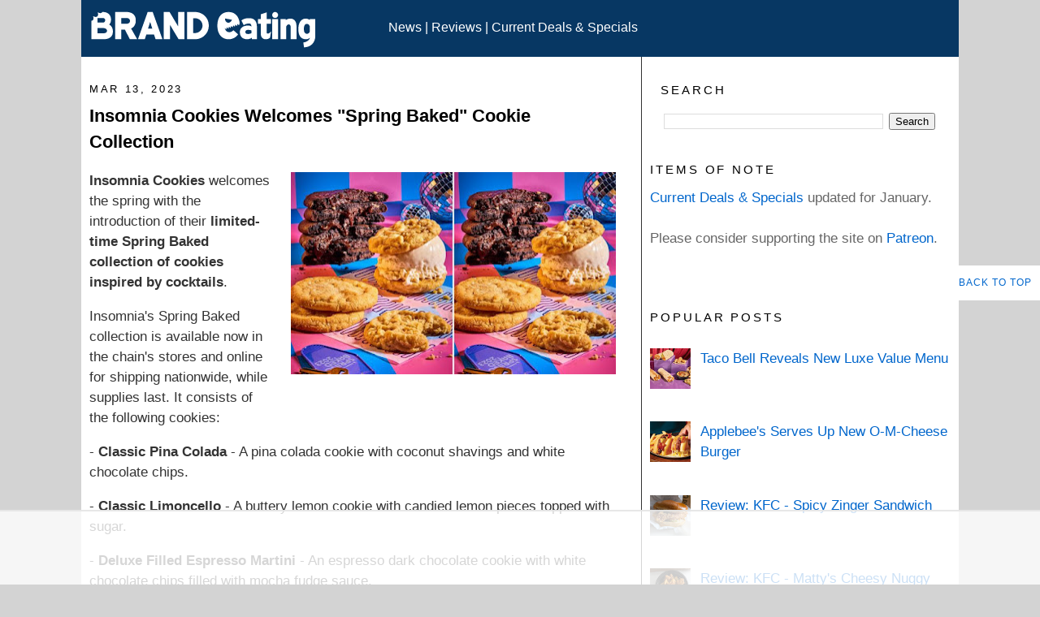

--- FILE ---
content_type: text/html
request_url: https://api.intentiq.com/profiles_engine/ProfilesEngineServlet?at=39&mi=10&dpi=936734067&pt=17&dpn=1&iiqidtype=2&iiqpcid=9e4a50fe-a7fd-4884-b317-8948937e65e0&iiqpciddate=1768943913057&pcid=d0152957-2484-46c5-9789-7a7fd7d0ed87&idtype=3&gdpr=0&japs=false&jaesc=0&jafc=0&jaensc=0&jsver=0.33&testGroup=A&source=pbjs&ABTestingConfigurationSource=group&abtg=A&vrref=https%3A%2F%2Fwww.brandeating.com
body_size: 54
content:
{"abPercentage":97,"adt":1,"ct":2,"isOptedOut":false,"data":{"eids":[]},"dbsaved":"false","ls":true,"cttl":86400000,"abTestUuid":"g_767669a0-150a-45f6-8bc5-93013148734d","tc":9,"sid":-166025524}

--- FILE ---
content_type: text/html; charset=utf-8
request_url: https://www.google.com/recaptcha/api2/aframe
body_size: 268
content:
<!DOCTYPE HTML><html><head><meta http-equiv="content-type" content="text/html; charset=UTF-8"></head><body><script nonce="_WXYdM3487Om9DoU9RPtvw">/** Anti-fraud and anti-abuse applications only. See google.com/recaptcha */ try{var clients={'sodar':'https://pagead2.googlesyndication.com/pagead/sodar?'};window.addEventListener("message",function(a){try{if(a.source===window.parent){var b=JSON.parse(a.data);var c=clients[b['id']];if(c){var d=document.createElement('img');d.src=c+b['params']+'&rc='+(localStorage.getItem("rc::a")?sessionStorage.getItem("rc::b"):"");window.document.body.appendChild(d);sessionStorage.setItem("rc::e",parseInt(sessionStorage.getItem("rc::e")||0)+1);localStorage.setItem("rc::h",'1768943919986');}}}catch(b){}});window.parent.postMessage("_grecaptcha_ready", "*");}catch(b){}</script></body></html>

--- FILE ---
content_type: text/plain; charset=UTF-8
request_url: https://at.teads.tv/fpc?analytics_tag_id=PUB_17002&tfpvi=&gdpr_consent=&gdpr_status=22&gdpr_reason=220&ccpa_consent=&sv=prebid-v1
body_size: 56
content:
NzM3OWUyNTItMzg5Yy00NzhlLWI5ZWEtYmE3OWNmOWRmMTc1IzQtMw==

--- FILE ---
content_type: text/plain
request_url: https://rtb.openx.net/openrtbb/prebidjs
body_size: -226
content:
{"id":"7846677d-53af-49c5-a852-a6450bf42915","nbr":0}

--- FILE ---
content_type: text/plain
request_url: https://rtb.openx.net/openrtbb/prebidjs
body_size: -226
content:
{"id":"8c681395-a646-48a1-b9c5-5229aa00a11e","nbr":0}

--- FILE ---
content_type: text/plain
request_url: https://rtb.openx.net/openrtbb/prebidjs
body_size: -226
content:
{"id":"a3f664b4-156f-495e-9f93-973d5bd3f4d4","nbr":0}

--- FILE ---
content_type: text/plain
request_url: https://rtb.openx.net/openrtbb/prebidjs
body_size: -85
content:
{"id":"78858828-7b87-454b-bf10-078db41f6b38","nbr":0}

--- FILE ---
content_type: text/plain; charset=utf-8
request_url: https://ads.adthrive.com/http-api/cv2
body_size: 13265
content:
{"om":["00xbjwwl","013bd3a7-a0da-416d-9470-4446285632b3","0208e57a-aa40-4a7b-8ded-031ba5463b5c","04f5pusp","0742112s64ceu","08298189wfv","08qi6o59","0929nj63","0av741zl","0b0m8l4f","0bmqnquh","0c45lfdk","0cpicd1q","0fa6edef-9a2d-4093-a491-64997eba41e5","0fc72972-db61-4652-be16-b80a943bb56f","0iyi1awv","0n7jwr7m","0o3ed5fh","0p298ycs8g7","0pycs8g7","0q298o0m0qz","0sm4lr19","0vuxlbys","1","1011_302_56233468","1011_302_56233470","1011_302_56233474","1011_302_56233478","1011_302_56233481","1011_302_56233486","1011_302_56233491","1011_302_56233493","1011_302_56233497","1011_302_56233570","1011_302_56233573","1011_302_56233616","1011_302_56233638","1011_302_56233674","1011_302_56233686","1011_302_56273321","1011_302_56273331","1011_302_56528050","1011_302_56528067","1011_302_56590693","1011_302_56590846","1011_302_56590853","1011_302_56590869","1011_302_56651738","1011_302_56651827","1011_302_56651859","1011_302_56862231","1011_302_56862320","1011_302_56862488","1011_302_56924326","1011_302_56924329","1011_302_56924331","1011_302_56982212","1011_302_56982241","1011_302_56982295","1011_302_56982296","1011_302_56982298","1011_302_56982314","1011_302_56982416","1011_302_57035137","1011_302_57035139","1011_302_57035222","1011_302_57035232","1011_302_57035356","1011_302_57051015","1011_302_57051243","1011_302_57051249","1011_302_57051286","1011_302_57055970","1011_302_57055985","1028_8728253","10310289136970_462615155","10310289136970_462615644","10310289136970_462615833","10310289136970_560140901","10310289136970_593674671","10310289136970_674713956","10310289136970_686691894","10339421-5836009-0","10339426-5836008-0","1033_4827436","1043_201672022","110_576777115309199355","11142692","11421701","11421707","11509227","11631758","11633433","11648495","11697880","1185:1610326628","1185:1610326728","11896988","11928168","11930589","11a9601b-3922-4724-8d8a-a9b595e5daba","12010080","12010084","12010088","12168663","12169133","12219631","12219634","124682_642","124684_185","124843_8","124848_7","124853_7","12491687","12552079","1374w81n","13mvd7kb","14xoyqyz","1501804","1606221","1610326628","1610326728","1611092","16_553781814","16x7UEIxQu8","17_23391194","17_23391296","17_23487704","17_24104633","17_24104639","17_24104693","17_24104696","17_24104714","17_24104720","17_24104729","17_24632110","17_24632116","17_24632117","17_24632119","17_24632123","17_24683312","17_24683314","17_24683317","17_24683322","17_24694809","17_24696311","17_24696320","17_24696322","17_24696332","17_24696334","17_24696337","17_24766939","17_24766946","17_24766951","17_24766957","17_24766959","17_24766970","17_24767197","17_24767199","17_24767204","17_24767217","17_24767222","17_24767226","17_24767229","17_24767232","17_24767234","17_24767239","17_24767241","17_24767248","17_24767249","17_24767534","17_24767538","17_24767553","1891/84813","1891/84814","1a0593d2-7758-42d5-b920-d6359404092d","1b298mp02l7","1d298ytt0do","1nswb35c","1qlxu0yx","1qycnxb6","1tcpldt7","1ul0ktpk","1zjn1epv","1zx7wzcw","200f3b40-6e2c-44a8-846f-c3398d9aadff","201672019","201735632","202430_200_EAAYACog7t9UKc5iyzOXBU.xMcbVRrAuHeIU5IyS9qdlP9IeJGUyBMfW1N0_","206_262594","206_522709","2132:45327625","2132:45327638","2132:45562715","2132:45563096","2132:45695609","2132:45871980","2132:45941257","2132:45970140","2132:45999649","2132:45999652","2132:46039090","2132:46039901","2149:12147059","2149:12151096","2149:12156461","2179:587183202622605216","2179:588463996220411211","2179:588969843258627169","2179:589289985696794383","2179:591283456202345442","2249:553781913","2249:559617066","2249:567996566","2249:614128746","2249:650628575","2249:650650503","2249:664731943","2249:696523934","2249:764384003026","22b8a50f-9968-4105-8e3d-cd7a92dd428c","2307:00xbjwwl","2307:02fvliub","2307:04lkvrhz","2307:0hly8ynw","2307:0sm4lr19","2307:1nswb35c","2307:222tsaq1","2307:28u7c6ez","2307:2gev4xcy","2307:4b80jog8","2307:4fk9nxse","2307:4qxmmgd2","2307:4sgewasf","2307:4yevyu88","2307:5a5vgxhj","2307:61xc53ii","2307:6n1cwui3","2307:6uuea5j2","2307:74scwdnj","2307:794di3me","2307:7cmeqmw8","2307:8linfb0q","2307:8orkh93v","2307:8zkh523l","2307:9nex8xyd","2307:9r15vock","2307:9t6gmxuz","2307:a566o9hb","2307:a7w365s6","2307:a7wye4jw","2307:axw5pt53","2307:bhcgvwxj","2307:bpecuyjx","2307:bu0fzuks","2307:c1hsjx06","2307:c3jn1bgj","2307:c88kaley","2307:dc9iz3n6","2307:dif1fgsg","2307:djstahv8","2307:fovbyhjn","2307:fphs0z2t","2307:g49ju19u","2307:g80wmwcu","2307:gdh74n5j","2307:ge4000vb","2307:h0cw921b","2307:hd9823n8","2307:i1gs57kc","2307:ikek48r0","2307:jd035jgw","2307:jfh85vr4","2307:jq895ajv","2307:jzqxffb2","2307:kecbwzbd","2307:khogx1r1","2307:l6b7c4hm","2307:lp37a2wq","2307:lu0m1szw","2307:m3128oiv","2307:ouycdkmq","2307:p3cf8j8j","2307:pga7q9mr","2307:plth4l1a","2307:pnprkxyb","2307:quk7w53j","2307:s2ahu2ae","2307:t2546w8l","2307:t83vr4jn","2307:thto5dki","2307:tlbbqljf","2307:tty470r7","2307:u30fsj32","2307:u7pifvgm","2307:vkqnyng8","2307:w6xlb04q","2307:wt0wmo2s","2307:wzzwxxwa","2307:x3nl5llg","2307:xc88kxs9","2307:xgjdt26g","2307:ybgpfta6","2307:yy10h45c","2307:zfexqyi5","2307:znl4u1zy","23786257","23786439","2409_15064_70_85808977","2409_15064_70_85808987","2409_15064_70_85809046","2409_15064_70_86082701","2409_15064_70_86128401","2409_25495_176_CR52092918","2409_25495_176_CR52092919","2409_25495_176_CR52092920","2409_25495_176_CR52092921","2409_25495_176_CR52092922","2409_25495_176_CR52092923","2409_25495_176_CR52092954","2409_25495_176_CR52092956","2409_25495_176_CR52092957","2409_25495_176_CR52092958","2409_25495_176_CR52092959","2409_25495_176_CR52150651","2409_25495_176_CR52153848","2409_25495_176_CR52153849","2409_25495_176_CR52175340","2409_25495_176_CR52178314","2409_25495_176_CR52178315","2409_25495_176_CR52178316","2409_25495_176_CR52186411","2409_25495_176_CR52188001","2409_91366_409_216406","2409_91366_409_216506","246453835","249c4zlh","25048612","25048614","25048620","25048671","25_0l51bbpm","25_13mvd7kb","25_49i1fha2","25_4tgls8cg","25_4zai8e8t","25_53v6aquw","25_87z6cimm","25_8b5u826e","25_bukxj5lt","25_cfnass1q","25_dwjp56fe","25_e0z9bgr8","25_fjzzyur4","25_gypb2tdl","25_hgrz3ggo","25_hkxtc1wk","25_hueqprai","25_m2n177jy","25_op9gtamy","25_oz31jrd0","25_pvjtapo1","25_pz8lwofu","25_sgaw7i5o","25_sgok9phv","25_sqmqxvaf","25_ti0s3bz3","25_tqejxuf9","25_utberk8n","25_x716iscu","25_xejccf8o","25_xz6af56d","25_yi6qlg3p","25_ynwg50ce","25_yoxk5hs5","25_zwzjgvpw","25zkgjsh","262594","2636_1101777_7764-1036207","2636_1101777_7764-1036208","2636_1101777_7764-1036209","2636_1101777_7764-1036210","2662_200562_8166422","2662_200562_8166427","2662_200562_8168520","2662_200562_8168537","2662_200562_8168586","2662_200562_8172720","2662_200562_8172741","2662_200562_8182931","2674e38c-e513-4dbd-93fd-dac41801fdc6","2676:85402316","2676:85521054","2676:85661854","2676:85690706","2676:85807301","2676:85807307","2676:85807308","2676:85807318","2676:85807320","2676:85807351","2676:86082998","2676:86540760","2676:86698138","2676:86698143","2676:86698258","2676:86698326","2711_15051_12151096","2711_15051_12169133","2711_64_12147059","2711_64_12156461","2711_64_12169133","2715_9888_262594","2715_9888_551337","2729809prc8","2760:176_CR52175340","28347469","28925636","28929686","28933536","28u7c6ez","29102835","29402249","29414696","29414711","29414845","2974:8166422","2974:8168473","2974:8168475","2974:8168476","2974:8168519","2974:8168520","2974:8168539","2974:8168540","2974:8172731","2974:8172732","2974:8172738","2974:8172741","2974:8179289","29_695879875","29_695879908","2_206_554443","2_206_554459","2_206_554462","2_206_554465","2_206_554470","2_206_554478","2b785af2-58a6-4ea3-81d6-596e8074b409","2be463bd-6ea1-493b-b5d1-5125434e1614","2d6e47f8-2fe7-4341-8ca6-ab337aa9831c","2dsm1z7t","2eybxjpm","2gev4xcy","2h298dl0sv1","2hdl0sv1","2kf27b35","2levso2o","2rumv0oi","2v2984qwpp9","2v4qwpp9","2yor97dj","3003185","306_23266973","306_23391296","306_23391314","306_24104666","306_24766963","306_24766974","306_24766985","306_24767234","306_24767248","306_24767603","308_125203_16","308_125204_12","31810016","31qdo7ks","33144395","33145655","33419360","33419362","33603859","33604789","33604871","33608653","33627470","33627671","33c488a3-60ce-4a86-9a2d-b44f1c4e3a42","3407285","34182009","3490:CR52092918","3490:CR52092920","3490:CR52092921","3490:CR52092923","3490:CR52150651","3490:CR52178325","3490:CR52212685","3490:CR52212687","3490:CR52212688","3490:CR52223725","3490:CR52223938","34945989","3658_120679_T25996036","3658_134479_c3jn1bgj","3658_136236_fphs0z2t","3658_138741_T26317748","3658_151356_1nswb35c","3658_151356_c88kaley","3658_15193_x3nl5llg","3658_15233_of0pnoue","3658_155735_plth4l1a","3658_18743_8zkh523l","3658_203382_vtri9xns","3658_20625_794di3me","3658_582283_lu0m1szw","3658_590920_ksral26h","3658_605572_c25uv8cd","3658_608718_fovbyhjn","3658_67113_bnef280p","3658_67113_lxf6ue2i","3658_78719_p3cf8j8j","3658_87799_c7mn7oi0","3658_87799_jq895ajv","3658_90931_T23254327","3702_139777_24765456","3702_139777_24765466","3702_139777_24765477","3702_139777_24765481","3702_139777_24765483","3702_139777_24765494","3702_139777_24765527","3702_139777_24765537","3702_139777_24765540","3702_139777_24765544","3702_139777_24765548","381513943572","39303318","39350186","39364467","3LMBEkP-wis","3da93d2d-687c-46d9-a21f-725550ddd8a3","3i298rzr1uu","3irzr1uu","3ql09rl9","3tkh4kx1","3ws6ppdq","3x7t8epg","4083IP31KS13blueboheme_53858","4083IP31KS13blueboheme_5bb4d","40854655","409_189400","409_192565","409_216326","409_216366","409_216382","409_216391","409_216396","409_216404","409_216406","409_216416","409_216497","409_216506","409_220169","409_223589","409_223597","409_223599","409_225977","409_225978","409_225980","409_225982","409_225987","409_225988","409_225990","409_225992","409_226321","409_226322","409_226326","409_226331","409_226332","409_226342","409_226344","409_226351","409_226352","409_226362","409_226366","409_226372","409_227223","409_227224","409_227235","409_227240","409_228054","409_228064","409_228065","409_228070","409_228077","409_228349","409_228351","409_228354","409_228356","409_228362","409_228363","409_228367","409_228370","409_228373","409_228378","409_228380","409_228385","409_230728","415631156","42071794","42191661","42567409","42604842","42otcpb9","43919974","43919976","43919984","43919985","43919986","43ij8vfd","43jaxpr7","44023623","44629254","45327624","458901553568","46243_46_11063302","47192068","475768f6-c212-4a76-942b-89e328c10a88","47869802","481703827","485027845327","48574716","48574845","48579735","48586808","48594493","48616196","48623331","48739106","487951","48877306","48968087","48f0d8df-a49a-4217-bd7b-a18e00e5290c","49039749","49068569","49123013","4941614","4941618","4947806","4972638","4972640","49869013","49869015","4a298qwokyz","4aqwokyz","4b80jog8","4baa31d0-353d-4c2e-9fef-a9204f58e19d","4ed9f0a9-531d-4e11-b22f-6ca79be39054","4f3yefta","4fk9nxse","4qks9viz","4qxmmgd2","4sgewasf","4tgls8cg","4yevyu88","4zai8e8t","501416","501425","502806027","502806035","502806102","50525751","51372434","514819301","521_425_203499","521_425_203500","521_425_203501","521_425_203502","521_425_203504","521_425_203505","521_425_203506","521_425_203507","521_425_203508","521_425_203509","521_425_203514","521_425_203515","521_425_203516","521_425_203517","521_425_203518","521_425_203519","521_425_203523","521_425_203524","521_425_203525","521_425_203526","521_425_203529","521_425_203530","521_425_203534","521_425_203535","521_425_203536","521_425_203541","521_425_203542","521_425_203543","521_425_203544","521_425_203546","521_425_203607","521_425_203608","521_425_203609","521_425_203610","521_425_203611","521_425_203612","521_425_203613","521_425_203614","521_425_203615","521_425_203617","521_425_203618","521_425_203620","521_425_203621","521_425_203623","521_425_203624","521_425_203629","521_425_203631","521_425_203632","521_425_203633","521_425_203634","521_425_203635","521_425_203636","521_425_203639","521_425_203645","521_425_203647","521_425_203651","521_425_203653","521_425_203656","521_425_203657","521_425_203659","521_425_203663","521_425_203665","521_425_203668","521_425_203669","521_425_203671","521_425_203674","521_425_203675","521_425_203677","521_425_203678","521_425_203680","521_425_203681","521_425_203683","521_425_203686","521_425_203687","521_425_203688","521_425_203689","521_425_203690","521_425_203691","521_425_203692","521_425_203693","521_425_203694","521_425_203695","521_425_203696","521_425_203698","521_425_203699","521_425_203700","521_425_203701","521_425_203702","521_425_203703","521_425_203704","521_425_203705","521_425_203706","521_425_203708","521_425_203709","521_425_203710","521_425_203711","521_425_203712","521_425_203713","521_425_203714","521_425_203715","521_425_203724","521_425_203726","521_425_203727","521_425_203728","521_425_203729","521_425_203730","521_425_203731","521_425_203732","521_425_203733","521_425_203734","521_425_203735","521_425_203736","521_425_203738","521_425_203739","521_425_203740","521_425_203741","521_425_203742","521_425_203744","521_425_203745","521_425_203748","521_425_203750","521_425_203863","521_425_203864","521_425_203867","521_425_203868","521_425_203871","521_425_203872","521_425_203873","521_425_203874","521_425_203877","521_425_203878","521_425_203879","521_425_203880","521_425_203881","521_425_203884","521_425_203885","521_425_203887","521_425_203890","521_425_203891","521_425_203892","521_425_203893","521_425_203894","521_425_203897","521_425_203898","521_425_203899","521_425_203900","521_425_203901","521_425_203902","521_425_203905","521_425_203906","521_425_203907","521_425_203908","521_425_203909","521_425_203911","521_425_203912","521_425_203913","521_425_203915","521_425_203917","521_425_203918","521_425_203921","521_425_203924","521_425_203925","521_425_203926","521_425_203928","521_425_203929","521_425_203930","521_425_203932","521_425_203933","521_425_203934","521_425_203935","521_425_203936","521_425_203938","521_425_203939","521_425_203940","521_425_203941","521_425_203943","521_425_203945","521_425_203946","521_425_203947","521_425_203948","521_425_203949","521_425_203950","521_425_203952","521_425_203954","521_425_203956","521_425_203957","521_425_203958","521_425_203959","521_425_203961","521_425_203963","521_425_203965","521_425_203967","521_425_203968","521_425_203969","521_425_203970","521_425_203972","521_425_203973","521_425_203975","521_425_203976","521_425_203977","521_425_203978","521_425_203980","521_425_203981","521_425_203982","522555","522567","522709","526487395","52787751","5316_139700_09c5e2a6-47a5-417d-bb3b-2b2fb7fccd1e","5316_139700_1675b5c3-9cf4-4e21-bb81-41e0f19608c2","5316_139700_4d1cd346-a76c-4afb-b622-5399a9f93e76","5316_139700_5af73b08-5c71-49b7-866f-704b064ed8fe","5316_139700_605bf0fc-ade6-429c-b255-6b0f933df765","5316_139700_68a521b0-30ee-4cfb-88fb-d16005cbe6ba","5316_139700_6aefc6d3-264a-439b-b013-75aa5c48e883","5316_139700_709d6e02-fb43-40a3-8dee-a3bf34a71e58","5316_139700_70a96d16-dcff-4424-8552-7b604766cb80","5316_139700_72add4e5-77ac-450e-a737-601ca216e99a","5316_139700_76cc1210-8fb0-4395-b272-aa369e25ed01","5316_139700_83b9cb16-076b-42cd-98a9-7120f6f3e94b","5316_139700_86ba33fe-6ccb-43c3-a706-7d59181d021c","5316_139700_87802704-bd5f-4076-a40b-71f359b6d7bf","5316_139700_90aab27a-4370-4a9f-a14a-99d421f43bcf","5316_139700_978023aa-d852-4627-8f12-684a08992060","5316_139700_af6bd248-efcd-483e-b6e6-148c4b7b9c8a","5316_139700_b801ca60-9d5a-4262-8563-b7f8aef0484d","5316_139700_bd0b86af-29f5-418b-9bb4-3aa99ec783bd","5316_139700_cbda64c5-11d0-46f9-8941-2ca24d2911d8","5316_139700_d1c1eb88-602b-4215-8262-8c798c294115","5316_139700_e3299175-652d-4539-b65f-7e468b378aea","5316_139700_e57da5d6-bc41-40d9-9688-87a11ae6ec85","5316_139700_e819ddf5-bee1-40e6-8ba9-a6bd57650000","5316_139700_f25505d6-4485-417c-9d44-52bb05004df5","5316_139700_fa236cca-ca9a-4bf2-9378-bb88660c2c0e","5332dd25-f110-46c0-8a0a-85b0e83173e2","534650490","53osz248","53v6aquw","54640037","55092220","5510:1nswb35c","5510:c88kaley","5510:cymho2zs","5510:fo44dzby","5510:kecbwzbd","5510:l6b7c4hm","5510:llssk7bx","5510:mznp7ktv","5510:ouycdkmq","5510:quk7w53j","5510:znl4u1zy","55116643","55116649","551337","552726067","553781814","553f29ef-d94d-48f3-876b-a694bd3b3433","554440","554459","554460","554470","5563_66529_OADD2.10239395032611_1MW8PI9WDY5JEJ7HC","5563_66529_OADD2.1316115555006067_1AFF9YF5EFIKTFD","5563_66529_OADD2.1326011159790444_10BL8JP3PNYWZAG","5563_66529_OADD2.7284327918172_1Q5OLVDCFKK2KWY4VD","5563_66529_OADD2.7284327918174_12Y1U75B86F3AUS27T","5563_66529_OADD2.7284328140867_1QMTXCF8RUAKUSV9ZP","5563_66529_OADD2.7284328163393_196P936VYRAEYC7IJY","5563_66529_OADD2.7353040902704_12VHHVEFFXH8OJ4LUR","5563_66529_OADD2.7353040903008_12R0JVJY7L8LZ42RWN","5563_66529_OADD2.7353043681733_1CTKQ7RI7E0NJH0GJ0","5563_66529_OADD2.7353135343668_1BTJB8XRQ1WD0S0520","5563_66529_OADD2.7353135343868_1E1TPI30KD80KE1BFE","5563_66529_OAIP.104c050e6928e9b8c130fc4a2b7ed0ac","5563_66529_OAIP.1a822c5c9d55f8c9ff283b44f36f01c3","5563_66529_OAIP.4d6d464aff0c47f3610f6841bcebd7f0","5563_66529_OAIP.9fe96f79334fc85c7f4f0d4e3e948900","5563_66529_OAIP.b68940c0fa12561ebd4bcaf0bb889ff9","5563_66529_OAIP.e2fbf8e3184aec9b379b1a058f956ec7","557_409_216366","557_409_216396","557_409_216596","557_409_216606","557_409_220139","557_409_220149","557_409_220159","557_409_220169","557_409_220333","557_409_220334","557_409_220338","557_409_220343","557_409_220344","557_409_220346","557_409_220354","557_409_220364","557_409_220366","557_409_223589","557_409_223599","557_409_225988","557_409_226312","557_409_228055","557_409_228064","557_409_228065","557_409_228103","557_409_228105","557_409_228113","557_409_228115","557_409_228348","557_409_228349","557_409_228351","557_409_228354","557_409_228363","557_409_228370","557_409_235268","558_93_13mvd7kb","558_93_4sgewasf","558_93_61xc53ii","558_93_9vtd24w4","558_93_m2n177jy","558_93_op9gtamy","558_93_oz31jrd0","558_93_pz8lwofu","558_93_rk5pkdan","558_93_zwzjgvpw","560_74_18236268","560_74_18236270","560_74_18236273","560_74_18236330","5626560399","56341213","5636:12023787","56635908","56635945","56635955","567_269_2:3528:19843:32507","5726594343","576777115309199355","57948582","579593739337040696","58117282","58117332","583652883178231326","588366512778827143","588837179414603875","589289985696794383","591283456202345442","593674671","59664236","59780459","59780461","59780463","59780474","59818357","59819144","59873208","59873222","59873223","59873224","59873230","5989_1799740_704085924","5989_84349_553781220","5a298uirdnp","5a5vgxhj","5auirdnp","5b298gea27d","5bb7c442-b0bb-45dc-b7d7-599cf751c698","5f67ec35-1926-4521-a203-f251e2b4c14c","5mh8a4a2","600618969","60146355","6026575875","60398509","60485583","60911d0f-c8b0-4eee-a410-2fb8b0577445","609577512","60f5a06w","61102880","61174500","61210719","61213159","61298xc53ii","61456734","61524915","618576351","618653722","61881631","618876699","618980679","61900466","619089559","61916211","61916223","61916225","61916229","61926845","61932920","61932925","61932933","61932957","61945704","61945716","61949616","61ow0qf3","61xc53ii","62187798","6226505231","6226505239","6226515917","6226534291","62298xhcfc5","62494936","6250_66552_1112487743","6250_66552_1125197434","6250_66552_T26310990","627225143","627227759","627290883","627309156","627309159","627506494","628015148","628086965","628153053","628222860","628223277","628360579","628360582","62839677","628444259","628444349","628444433","628444436","628444439","628456307","628456310","628456313","628456391","628456403","628622163","628622166","628622172","628622175","628622178","628622241","628622244","628622247","628622250","628683371","628687043","628687157","628687460","628687463","628803013","628841673","629007394","629009180","629167998","629168001","629168010","629168565","629171196","629171202","629255550","629350437","62946743","62946748","62978299","62978305","62981075","62987257","62c457d1-35f3-4f7b-a4a1-6328bd963a7f","630137823","63056670","6365_61796_685193681499","6365_61796_742174851279","6365_61796_763162487902","6365_61796_784844652399","6365_61796_784880263591","6365_61796_784880274628","6365_61796_784880275132","6365_61796_784880275657","6365_61796_784971491009","6365_61796_785326944429","6365_61796_785326944621","6365_61796_785326944648","6365_61796_787899938824","6365_61796_788913549806","6365_61796_790184873191","6365_61796_790184873197","6365_61796_790703534093","6365_61796_790703534105","6365_61796_790703534108","6365_61796_792800742200","6365_61796_793303452364","6365_61796_793303452475","6365_61796_793303452619","6365_61796_793379544932","6365_61796_793381057802","6365_61796_793381058051","6365_61796_793381058765","6365_61796_793381066985","6365_61796_793381067213","636910768489","648104664","651019760","651637446","651637459","651637461","651637462","6547_67916_2RFQVjE8gBREGNxdsYzn","6547_67916_4o53P5YuNi9xBrhVgfw3","6547_67916_57GwwabjszeYXUq9E7mW","6547_67916_AsQFh9YsJeTEaltofxq8","6547_67916_NNlFeHsc561wAJzZ2KtQ","6547_67916_PLFMO19M21uinle6T3cr","6547_67916_S5ULKZlb9k6uizoQCvVL","6547_67916_SzPPODHFRM0Gbzs8BBMm","6547_67916_WbXuLauYOscYWojaSZTB","6547_67916_hMjP0Mh7GGxMkkJsunWc","6547_67916_nm6dbfDp8XFWn62dJJkq","6547_67916_rBRHUYXAz2H6JBkL01x5","6547_67916_rxBvqZTvqhwynreWVqTT","6547_67916_vfkJY58111zcdjOcp9s9","6547_67916_vhQObFKEE5o0wofhYsHK","6547_67916_yhzVvaO1p8y7bv5wuy09","656487601","65815bc3-4e22-47bf-b47d-16c082ea3bf3","659216891404","659713728691","668547445","66_gkzoa5mgrejlsq0uj96j","66_qjtq2kmodzk0fbpgyf2x","670_9916_462615644","670_9916_593674671","680574929","680_99480_652366987","680_99480_700109379","680_99480_700109389","680_99480_700109391","687541009","688070999","688078501","690_99485_1610326628","691d05ec-0a38-4952-a443-19813315b48a","694055028848","695879864","695879867","695879872","695879875","695879895","695879898","695879908","695879924","695922723","696314600","696332890","697189859","697189865","697189873","697189874","697189880","697189882","697189885","697189892","697189901","697189907","697189924","697189925","697189927","697189930","697189949","697189950","697189954","697189959","697189963","697189965","697189968","697189974","697189982","697189989","697189994","697189999","697190006","697190007","697190009","697190010","697190012","697190014","697190037","697190041","697190042","697190072","697190091","697190099","697199588","697525780","697525781","697525791","697525793","697525795","697525805","697525808","697525824","697525832","697876985","697876986","697876988","697876994","697876997","697876998","697876999","697877001","697893164","697893254","697893422","698637253","698637276","698637285","698637300","698637307","699131983","699183154","699183155","699467623","699488765","699812857","699813340","699824707","6adqba78","6b8inw6p","6bfbb9is","6e5643ff-c281-49fd-baa4-aa7cbdf977ab","6gyfuqi5","6hye09n0","6l96h853","6m298rds7pc","6mj57yc0","6mrds7pc","6n1cwui3","6rbncy53","6z26stpw","700109389","701145167","702423494","702770289","704089220","704239210","705524420","705571405","705966208","706252948","706888317","70_83443882","70_83443883","70_83443888","70_85402410","70_85690699","70_86082794","70_86083012","70_86083186","70_86698138","70_86698256","70_86698323","70_86884730","70_86884731","70_86884732","722434589030","7354_115176_72004124","7354_121571_86683890","7354_138543_85445183","7354_138543_85807343","747729611188","74987676","74_462613276","74_577824614","74scwdnj","76c5af36-4a34-46e1-848c-0bfa1ba61081","7764-1036204","7764-1036205","7764-1036207","7764-1036208","7764-1036209","7764-1036210","7764-1036211","7764-1036212","77o0iydu","784478340176","78827816","78827824","790184873197","790184873203","790703534069","790703534096","790703534108","793267027575","793431562210","794di3me","7969_149355_45327624","7969_149355_45690470","7969_149355_45695609","7969_149355_45889829","7969_149355_45999649","7969_149355_45999652","7969_149355_46039513","7a0tg1yi","7cmeqmw8","7e7a0e6b-de8d-47d5-b558-9444397f097c","7n298vw7gw6","7nnanojy","7qIE6HPltrY","7qevw67b","7sf7w6kh","7vplnmf7","7xb3th35","80070418","80070421","80070426","80070448","80072819","80072821","80072827","80072836","80072838","80072847","810a41f7-c341-458d-816b-0498abe6f8f9","8152859","8152879","8153721","8154360","8154364","8166427","8168539","8172731","8172734","8172741","8182953","82133854","82_7764-1036207","82_7764-1036208","82_7764-1036209","82_7764-1036210","82ubdyhk","82ztrhy9","8341_230731_579593739337040696","8341_230731_585139266317201118","8341_230731_587183202622605216","8341_230731_588366512778827143","8341_230731_588969843258627169","8341_230731_589289985696794383","8341_230731_589318202881681006","8341_230731_591283456202345442","83443036","83443042","83443800","83443827","83443879","83443883","83443888","84105_751141145","84105_751141149","84105_751141158","84578111","84578122","84578143","84578144","85402272","85402305","85444969","85661854","85943197","85943199","86128401","86509222","86509224","86509226","86509229","86540795","86540796","86698143","86698323","86698455","86884724","86884732","87z6cimm","8ax1f5n9","8b5u826e","8h0jrkwl","8h2982gdw0u","8i63s069","8iqiskfp","8linfb0q","8orkh93v","8r5x1f61","8s42112v45pxa","8z3l4rh4","8zkh523l","9057/0328842c8f1d017570ede5c97267f40d","9057/211d1f0fa71d1a58cabee51f2180e38f","90_12219552","90_12219553","90_12219554","90_12219562","90_12219563","90_12219591","90_12219634","90_12452426","90_12452427","90_12491645","90_12552080","90_12552096","91950685","91950690","92qnnm8i","9309343","9598343","96srbype","9758231","97_8152859","97_8152878","97_8152879","97fzsz2a","98dce054-95b4-4c49-9281-ff48793662a8","9cv2cppz","9d34a8b3-86d4-409c-840d-9e0f203bffc2","9efq09za","9fd5f298-54a4-4aa0-a181-42cfaf3189f5","9krcxphu","9nex8xyd","9r15vock","9r29815vock","9rqgwgyb","9t6gmxuz","9vtd24w4","9vykgux1","9wmwe528","K7aW6-W4pKA","M2E0EqQEzu0","NplsJAxRH1w","Wwx9FvKWz5o","YM34v0D1p1g","YlnVIl2d84o","a0298oxacu8","a0oxacu8","a191f637-bcbf-4949-a14f-e6d2bc97dcd7","a1vt6lsg","a424fbdb-9b12-498e-88fb-294264abc434","a461d26e-0a0b-4717-a039-4812a14a7239","a566o9hb","a600f85c-4b52-4e58-b8fc-1c6e0b01cc5c","a7298w365s6","a7w365s6","a7wye4jw","aa84jjkn","an6hlc6t","ascierwp","auc2w6e4","auyahd87","avbnqcx8","ax298w5pt53","axw5pt53","b35a6cd7-07d1-4b40-b6b1-ef4a1a70c173","b3f700d7-691a-4a8d-adf0-22eaf3a70b25","b41rck4a","b8307f37-7728-4741-8931-ccbff6c50bba","b90cwbcd","bb78a069-1f7d-46c0-9de5-174faa02b94b","bd5xg6f6","bhcgvwxj","bj298uitpum","bj4kmsd6","bmvwlypm","bnef280p","bpecuyjx","bpwmigtk","bvhq38fl","bw5u85ie","c1hsjx06","c22985uv8cd","c25uv8cd","c3298dhicuk","c3298jn1bgj","c3dhicuk","c3jn1bgj","c71dded2-2495-4e35-a6ad-7e6d33111883","c7298i6r1q4","c75d2564-00b6-4adf-ab27-d5d2af8d867d","c75hp4ji","c7z0h277","c88kaley","cc5f4429-498a-46f4-9054-f1c03685e9de","cd29840m5wq","cd40m5wq","cqant14y","cr-1oplzoysu9vd","cr-1oplzoysuatj","cr-1oplzoysubwe","cr-1oplzoysubxe","cr-6ovjht2eu9vd","cr-6ovjht2euatj","cr-6ovjht2eubwe","cr-6ovjht2eubxe","cr-72occ8olu9vd","cr-97pzzgzrubqk","cr-98qy2h5qubqk","cr-98qz5e2subqk","cr-98ru5j2su8rm","cr-98uyyd6ru8rm","cr-98uyyd6xubxf","cr-99bo9kj0u9vd","cr-99bo9kj0uatj","cr-9c_u2zj6tzdreuzu","cr-9c_uyzk7qv8qeuzu","cr-9hxzbqc08jrgv2","cr-9luxzgzqx7rgv2","cr-Bitc7n_p9iw__vat__49i_k_6v6_h_jce2vj5h_G0l9Rdjrj","cr-Bitc7n_p9iw__vat__49i_k_6v6_h_jce2vj5h_I4lo9gokm","cr-Bitc7n_p9iw__vat__49i_k_6v6_h_jce2vj5h_KnXNU4yjl","cr-Bitc7n_p9iw__vat__49i_k_6v6_h_jce2vj5h_PxWzTvgmq","cr-Bitc7n_p9iw__vat__49i_k_6v6_h_jce2vj5h_Sky0Cdjrj","cr-Bitc7n_p9iw__vat__49i_k_6v6_h_jce2vj5h_ZUFnU4yjl","cr-Bitc7n_p9iw__vat__49i_k_6v6_h_jce2vj5h_buspHgokm","cr-Bitc7n_p9iw__vat__49i_k_6v6_h_jce2vj5h_yApYgdjrj","cr-Bitc7n_p9iw__vat__49i_k_6v6_h_jce2vm6d_DqiOfdjrj","cr-Bitc7n_p9iw__vat__49i_k_6v6_h_jce2vm6d_U5356gokm","cr-Bitc7n_p9iw__vat__49i_k_6v6_h_jce2vm6d_d14BLdjrj","cr-a9s2xf8vubwj","cr-a9s2xfzsubwj","cr-a9s2xfzvubwj","cr-aaqt0j2vubwj","cr-aaqt0j8subwj","cr-aaqt0k0tubwj","cr-aaqt0k1vubwj","cr-aav1zf7subwj","cr-aav1zg0qubwj","cr-aav1zg0yubwj","cr-aav22g0wubwj","cr-aav22g0yubwj","cr-aav22g1pubwj","cr-aav22g2subwj","cr-aav22g2tubwj","cr-aav22g2uubwj","cr-aav22g2wubwj","cr-aavwye0pubwj","cr-aavwye0wubwj","cr-aawz2m3vubwj","cr-aawz2m4yubwj","cr-aawz2m5xubwj","cr-aawz2m6pubwj","cr-aawz2m6qubwj","cr-aawz2m6wubwj","cr-aawz2m7tubwj","cr-aawz3f0pubwj","cr-aawz3f0uubwj","cr-aawz3f0wubwj","cr-aawz3f1yubwj","cr-aawz3f2rubwj","cr-aawz3f2tubwj","cr-aawz3f3qubwj","cr-aawz3f3uubwj","cr-aawz3f3xubwj","cr-aawz3i2xubwj","cr-aawz3i3yubwj","cr-aawz3i5rubwj","cr-aawz3i6wubwj","cr-aepqm9vqubxe","cr-c5zb4r7iu9vd","cr-c5zb4r7iubxe","cr-ccrzxi5tx7tmu","cr-ccrzxi5tx7uiu","cr-ccrzxi5tx7vjv","cr-cz5eolb5uatj","cr-dfsz3h5wu7tmu","cr-dfsz3h5wu7uiu","cr-dfsz3h5wu7vjv","cr-dfttyl7y27tmu","cr-ghun4f53u9vd","cr-ghun4f53uatj","cr-ghun4f53ubwe","cr-ghun4f53ubxe","cr-h6q46o706lrgv2","cr-hxf9stx0uatj","cr-hxf9stx0ubxe","cr-je372fctyirgv2","cr-kk33ae113ergv2","cr-kz4ol95lu9vd","cr-kz4ol95lubwe","cr-nuk4uuicuatj","cr-nuk4uuicubxe","cr-pdje0qdquatj","cr-sk1vaer4u9vd","cr-sk1vaer4ubwe","cr-u8cu3kinuatj","cr-vu0tbhteubwe","cr-w5suf4cpuatj","cr-w5suf4cpubwe","cr-wm8psj6gu9vd","cr-wm8psj6gubwe","cr-wvy9pnlnu9vd","cr-wvy9pnlnuatj","cr-wvy9pnlnubwe","cr-wvy9pnlnubxe","cr-xp501uvkubwe","cr-xu1ullzyuatj","cr-z9u02gwou9vd","cymho2zs","czt3qxxp","d2aab26b-8543-4b03-b9b1-c5d9bed9a02e","d4e0a7a3-4877-40a0-96ac-c8f9fecbfbac","d4pqkecm","d8f4297f-3e8a-4164-b8b5-4d5c59e2f144","d8ijy7f2","d8xpzwgq","daw00eve","db3msxzm","db4e48aa-9520-4321-93eb-87da1e4a9a56","dc211771-f08c-4c7a-b52f-18f620fb3dcc","dc9iz3n6","dca36132-2436-4460-8b50-7f52022ed864","ddoadio1","dea7uaiq","dg2WmFvzosE","dif1fgsg","djstahv8","dlhzctga","doir6vdi","dpjydwun","dr298pop83n","ds298ic8quj","dsic8quj","dsugp5th","dv298tg948u","dwjp56fe","e0h7s0q1","e1298a2wlmi","e1i5y05l","e2c76his","e480f3b0-d1ca-4d03-bcfd-88caf76f7d95","e4d4f55b-084f-41ca-90b8-a10dbb724b74","eb9vjo1r","ed2985kozku","ef42112xglfc7","eiqtrsdn","ek298ocpzhh","ekocpzhh","ekv63n6v","ev298edu5hh","ewkg7kgl","extremereach_creative_76559239","eypd722d","f3298craufm","f3craufm","f558b799-7f9c-4c75-8e09-e6611ab28c11","f9298zmsi7x","f9zmsi7x","fa6f771c-4597-4496-9580-95f9b47e3c55","fd0702f2-a14f-4f73-8d20-cdc4b025cd14","fdujxvyb","feueU8m1y4Y","fjp0ceax","fjzzyur4","flkujnnr","fmmrtnw7","fo298vbyhjn","fo44dzby","fovbyhjn","fp298hs0z2t","fphs0z2t","fr298yszyiz","fw298po5wab","fwpo5wab","fy298bdgtuw","fybdgtuw","g2ozgyf2","g49ju19u","g4m2hasl","g529811rwow","g5egxitt","g6418f73","g749lgab","g7t6s6ge","g80wmwcu","g9z79oc7","ge4000vb","gg1g7qzq","gh8va2dg","gis95x88","gpx7xks2","gsez3kpt","h0cw921b","h352av0k","h4d8w3i0","h5yok1nr","h829828fwf4","h9sd3inc","hPuTdMDQS5M","hd9823n8","heyp82hb","hf9ak5dg","hf9btnbz","hkxtc1wk","hpybs82n","hu2988cf63l","hueqprai","hxxrc6st","i2aglcoy","i776wjt4","i7sov9ry","i8q65k6g","iez3ol5g","ikek48r0","in3ciix5","izj71zey","izn7xb48","j1nt89vs","j39smngx","j5l7lkp9","j728o85b","jd035jgw","jo298x7do5h","jonxsolf","jox7do5h","jq298895ajv","jq895ajv","jr169syq","jsu57unw","jxrvgonh","jzqxffb2","k28x0smd","k3mnim0y","kaojko3j","kecbwzbd","kk5768bd","klqiditz","ksrdc5dk","kv2blzf2","kwb8iur1","l04ojb5z","l2j3rq3s","l2zwpdg7","l45j4icj","l9xck988","lbt5dqrj","lc298408s2k","lc408s2k","ldnbhfjl","ldv3iy6n","lj298ai1zni","ljai1zni","ll8m2pwk","llssk7bx","lnmgz2zg","lqik9cb3","ls74a5wb","lu0m1szw","lui7w03k","lxf6ue2i","lz23iixx","m2n177jy","m3128oiv","m4298xt6ckm","m4xt6ckm","m6ga279l","m9tz4e6u","mf9hp67j","mk19vci9","mmczbw1f","mmr74uc4","mng9gth2","msspibow","mv298tp3dnv","mvs8bhbb","mvtp3dnv","mwwkdj9h","mx298eigr8p","mznp7ktv","n1nubick","n3egwnq7","n9sgp7lz","n9xxyakp","nDEslD5DCrE","nativetouch-32507","ncfr1yiw","np9yfx64","nr5arrhc","o5xj653n","o6aixi0z","o705c5j6","o8icj9qr","oc298zmkbuu","oczmkbuu","oe31iwxh","of0pnoue","ofoon6ir","okem47bb","op3f6pcp","op9gtamy","ot91zbhz","ouycdkmq","ov298eppo2h","oveppo2h","ox6po8bg","oxs5exf6","oy3b9yzx","oz2983ry6sr","oz31jrd0","oz3ry6sr","p3cf8j8j","p9jaajrc","pagvt0pd","pefxr7k2","pi2986u4hm4","pi6u4hm4","piwneqqj","pl298th4l1a","plth4l1a","pnprkxyb","poc1p809","ppn03peq","ppvl1dzu","pr3rk44v","prcz3msg","pug4sba4","pv298u20l8t","pvu20l8t","pz298b03410","pz8lwofu","q0nt8p8d","q67hxR5QUHo","q9I-eRux9vU","q9plh3qd","qM1pWMu_Q2s","qa298oxvuy4","qaoxvuy4","qen3mj4l","qffuo3l3","qj298rjt3pn","qjfdr99f","qjinld2m","qq298vgscdx","qqj2iqh7","qqvgscdx","quk7w53j","qv298lojyqt","qxyinqse","r3298co354x","r35763xz","r3co354x","r8esj0oh","rbs0tzzw","rcfcy8ae","rk5pkdan","rqqpcfh9","rrlikvt1","rup4bwce","rxj4b6nw","ryln4v1q","s2ahu2ae","s42om3j4","s4s41bit","scpvMntwtuw","sdodmuod","sfg1qb1x","sgaw7i5o","sl8m2i0l","sr32zoh8","sslkianq","st298jmll2q","t2298dlmwva","t2dlmwva","t393g7ye","t58zjs8i","t5kb9pme","t62989sf2tp","t69sf2tp","t79r9pdb","ta3n09df","tchmlp1j","tf7r75vb","th298to5dki","thto5dki","ti0s3bz3","tjnklxhn","tlbbqljf","tp444w6e","tqejxuf9","tsa21krj","tsf8xzNEHyI","tya88pf0","u30fsj32","u32980fsj32","u3oyi6bb","u4atmpu4","u6298m6v3bh","u6m6v3bh","u7863qng","u7pifvgm","uc4zu049","ud298a4zi8x","uda4zi8x","uhebin5g","ujqkqtnh","uk9x4xmh","ul298u6uool","ut298hwjnbu","utberk8n","uwki9k9h","v3xdjj0n","v4rfqxto","v5w56b83","vbivoyo6","vcakhdfq","ven7pu1c","vettgmlh","veuwcd3t","vf42112vpfnp8","vk298bkofrf","vk298qnyng8","vkqnyng8","vu8587rh","w15c67ad","w5et7cv9","w9lu3v5o","wFBPTWkXhX8","wq5j4s9t","wt0wmo2s","wt2980wmo2s","wu5qr81l","wy75flx2","wzzwxxwa","x21s451d","x3nl5llg","x716iscu","x9298yz5t0i","x9yz5t0i","xdaezn6y","xe7etvhg","xg298jdt26g","xm17wwex","xm7xmowz","xswz6rio","xtxa8s2d","xx298f5kok0","xxf5kok0","xz9ajlkq","y51tr986","ya4kstni","ybgpfta6","yi6qlg3p","yl9likui","yy10h45c","z68m148x","z8hcebyi","z9yv3kpl","zaiy3lqy","zfexqyi5","zi298bvsmsx","zibvsmsx","ziox91q0","znl4u1zy","zpm9ltrh","zq29891ppcm","zvdz58bk","zwzjgvpw","zx298x9uh2b","zxl8as7s","7979132","7979135"],"pmp":[],"adomains":["1md.org","a4g.com","about.bugmd.com","acelauncher.com","adameve.com","adelion.com","adp3.net","advenuedsp.com","aibidauction.com","aibidsrv.com","akusoli.com","allofmpls.org","arkeero.net","ato.mx","avazutracking.net","avid-ad-server.com","avid-adserver.com","avidadserver.com","aztracking.net","bc-sys.com","bcc-ads.com","bidderrtb.com","bidscube.com","bizzclick.com","bkserving.com","bksn.se","brightmountainads.com","bucksense.io","bugmd.com","ca.iqos.com","capitaloneshopping.com","cdn.dsptr.com","clarifion.com","clean.peebuster.com","cotosen.com","cs.money","cwkuki.com","dallasnews.com","dcntr-ads.com","decenterads.com","derila-ergo.com","dhgate.com","dhs.gov","digitaladsystems.com","displate.com","doyour.bid","dspbox.io","envisionx.co","ezmob.com","fla-keys.com","fmlabsonline.com","g123.jp","g2trk.com","gadgetslaboratory.com","gadmobe.com","getbugmd.com","goodtoknowthis.com","gov.il","grosvenorcasinos.com","guard.io","hero-wars.com","holts.com","howto5.io","http://bookstofilm.com/","http://countingmypennies.com/","http://fabpop.net/","http://folkaly.com/","http://gameswaka.com/","http://gowdr.com/","http://gratefulfinance.com/","http://outliermodel.com/","http://profitor.com/","http://tenfactorialrocks.com/","http://vovviral.com/","https://instantbuzz.net/","https://www.royalcaribbean.com/","ice.gov","imprdom.com","justanswer.com","liverrenew.com","longhornsnuff.com","lovehoney.com","lowerjointpain.com","lymphsystemsupport.com","meccabingo.com","media-servers.net","medimops.de","miniretornaveis.com","mobuppsrtb.com","motionspots.com","mygrizzly.com","myiq.com","myrocky.ca","national-lottery.co.uk","nbliver360.com","ndc.ajillionmax.com","nibblr-ai.com","niutux.com","nordicspirit.co.uk","notify.nuviad.com","notify.oxonux.com","own-imp.vrtzads.com","paperela.com","paradisestays.site","parasiterelief.com","peta.org","pfm.ninja","photoshelter.com","pixel.metanetwork.mobi","pixel.valo.ai","plannedparenthood.org","plf1.net","plt7.com","pltfrm.click","printwithwave.co","privacymodeweb.com","rangeusa.com","readywind.com","reklambids.com","ri.psdwc.com","royalcaribbean.com","royalcaribbean.com.au","rtb-adeclipse.io","rtb-direct.com","rtb.adx1.com","rtb.kds.media","rtb.reklambid.com","rtb.reklamdsp.com","rtb.rklmstr.com","rtbadtrading.com","rtbsbengine.com","rtbtradein.com","saba.com.mx","safevirus.info","securevid.co","seedtag.com","servedby.revive-adserver.net","shift.com","simple.life","smrt-view.com","swissklip.com","taboola.com","tel-aviv.gov.il","temu.com","theoceanac.com","track-bid.com","trackingintegral.com","trading-rtbg.com","trkbid.com","truthfinder.com","unoadsrv.com","usconcealedcarry.com","uuidksinc.net","vabilitytech.com","vashoot.com","vegogarden.com","viewtemplates.com","votervoice.net","vuse.com","waardex.com","wapstart.ru","wdc.go2trk.com","weareplannedparenthood.org","webtradingspot.com","www.royalcaribbean.com","xapads.com","xiaflex.com","yourchamilia.com"]}

--- FILE ---
content_type: text/plain
request_url: https://rtb.openx.net/openrtbb/prebidjs
body_size: -226
content:
{"id":"16ff7737-1928-4177-8ace-0862ea42d7cb","nbr":0}

--- FILE ---
content_type: text/plain
request_url: https://rtb.openx.net/openrtbb/prebidjs
body_size: -226
content:
{"id":"98f34a58-1860-49c8-9876-19cd26d4ebd5","nbr":0}

--- FILE ---
content_type: application/javascript; charset=UTF-8
request_url: https://brandeating.disqus.com/recent_comments_widget.js?num_items=7&hide_avatars=1&avatar_size=32&excerpt_length=50
body_size: 4881
content:


document.write(' \
<style type="text/css" media="screen">\
	 .dsq-widget ul.dsq-widget-list {\
	 padding: 0;\
	 margin: 0;\
	 text-align: left;\
	 }\
	 img.dsq-widget-avatar {\
	 width: 32px;\
	 height: 32px;\
	 border: 0px;\
	 margin: 0px;\
	 padding: 0px 3px 3px 0px;\
	 float: left;\
	 }\
	 a.dsq-widget-user {\
	 font-weight: bold;\
	 }\
	 a.dsq-widget-thread {\
	 font-weight: bold;\
	 }\
	 p.dsq-widget-meta {\
	 clear: both;\
	 font-size: 80%;\
	 padding: 0;\
	 margin: 0;\
	 }\
	 li.dsq-widget-item {\
	 margin: 15px 0;\
	 list-style-type: none;\
	 clear: both;\
	 }\
	 span.dsq-widget-clout {\
	 padding: 0 2px;\
	 background-color: #ff7300;\
	 color: #fff;\
	 }\
	 table.dsq-widget-horiz td {\
	 padding-right: 15px;\
	 }\
	 .dsq-widget-comment p {\
	 display: inline;\
	 }\
	 </style>\
	 <ul class="dsq-widget-list">\
	 <li class="dsq-widget-item">\
	 <a class="dsq-widget-user" href="https://disqus.com/by/disqus_iZGa60fg3C/">Chris</a>\
	 <span class="dsq-widget-comment"><p>I think the Wendy\'s two Jr Bacon...</p></span>\
	 <p class="dsq-widget-meta"><a href="https://www.brandeating.com/2026/01/mcdonalds-extra-value-meal-deals-jan-2026.html">\
	 McDonald&#39;s Updates Extra Value Meal Deals\
	 </a>&nbsp;&middot;&nbsp;<a href="https://www.brandeating.com/2026/01/mcdonalds-extra-value-meal-deals-jan-2026.html#comment-6826449614">45 minutes ago</a></p>\
	 </li>\
	 <li class="dsq-widget-item">\
	 <a class="dsq-widget-user" href="https://disqus.com/by/prayformojo/">PRAY FOR MOJO</a>\
	 <span class="dsq-widget-comment"><p>I hope they don\'t charge extra for the...</p></span>\
	 <p class="dsq-widget-meta"><a href="https://www.brandeating.com/2026/01/applebees-new-o-m-cheese-burger.html">\
	 Applebee&#39;s Serves Up New O-M-Cheese Burger\
	 </a>&nbsp;&middot;&nbsp;<a href="https://www.brandeating.com/2026/01/applebees-new-o-m-cheese-burger.html#comment-6826339992">4 hours ago</a></p>\
	 </li>\
	 <li class="dsq-widget-item">\
	 <a class="dsq-widget-user" href="https://disqus.com/by/disqus_KZyBRXAKcQ/">disqus_KZyBRXAKcQ</a>\
	 <span class="dsq-widget-comment"><p>Fascinated by the pool of cheese and while it...</p></span>\
	 <p class="dsq-widget-meta"><a href="https://www.brandeating.com/2026/01/applebees-new-o-m-cheese-burger.html">\
	 Applebee&#39;s Serves Up New O-M-Cheese Burger\
	 </a>&nbsp;&middot;&nbsp;<a href="https://www.brandeating.com/2026/01/applebees-new-o-m-cheese-burger.html#comment-6826327603">4 hours ago</a></p>\
	 </li>\
	 <li class="dsq-widget-item">\
	 <a class="dsq-widget-user" href="https://disqus.com/by/disqus_KZyBRXAKcQ/">disqus_KZyBRXAKcQ</a>\
	 <span class="dsq-widget-comment"><p>I can\'t speak for the breakfast because...</p></span>\
	 <p class="dsq-widget-meta"><a href="https://www.brandeating.com/2026/01/mcdonalds-extra-value-meal-deals-jan-2026.html">\
	 McDonald&#39;s Updates Extra Value Meal Deals\
	 </a>&nbsp;&middot;&nbsp;<a href="https://www.brandeating.com/2026/01/mcdonalds-extra-value-meal-deals-jan-2026.html#comment-6826324205">4 hours ago</a></p>\
	 </li>\
	 <li class="dsq-widget-item">\
	 <a class="dsq-widget-user" href="https://disqus.com/by/disqus_0EYl0XzJI1/">John Henry</a>\
	 <span class="dsq-widget-comment"><p>its actually pretty good despite not having...</p></span>\
	 <p class="dsq-widget-meta"><a href="https://www.brandeating.com/2026/01/jersey-mikes-new-mikes-hot-italian-sub.html">\
	 Jersey Mike&#39;s Launches New Mike&#39;s Hot Italian Sub\
	 </a>&nbsp;&middot;&nbsp;<a href="https://www.brandeating.com/2026/01/jersey-mikes-new-mikes-hot-italian-sub.html#comment-6826301766">5 hours ago</a></p>\
	 </li>\
	 <li class="dsq-widget-item">\
	 <a class="dsq-widget-user" href="https://disqus.com/by/disqus_Lvij4bfj6w/">Here I Am</a>\
	 <span class="dsq-widget-comment"><p>call me when they bring back the pastrami!...</p></span>\
	 <p class="dsq-widget-meta"><a href="https://www.brandeating.com/2026/01/jersey-mikes-new-mikes-hot-italian-sub.html">\
	 Jersey Mike&#39;s Launches New Mike&#39;s Hot Italian Sub\
	 </a>&nbsp;&middot;&nbsp;<a href="https://www.brandeating.com/2026/01/jersey-mikes-new-mikes-hot-italian-sub.html#comment-6826290447">5 hours ago</a></p>\
	 </li>\
	 <li class="dsq-widget-item">\
	 <a class="dsq-widget-user" href="https://disqus.com/by/bubbsy/">Bubbsy</a>\
	 <span class="dsq-widget-comment"><p><a href="https://uploads.disquscdn.com/images/090b4d1849" rel="nofollow noopener" target="_blank" title="https://uploads.disquscdn.com/images/090b4d1849">https://uploads.disquscdn.c...</a>...</p></span>\
	 <p class="dsq-widget-meta"><a href="https://www.brandeating.com/2026/01/mcdonalds-extra-value-meal-deals-jan-2026.html">\
	 McDonald&#39;s Updates Extra Value Meal Deals\
	 </a>&nbsp;&middot;&nbsp;<a href="https://www.brandeating.com/2026/01/mcdonalds-extra-value-meal-deals-jan-2026.html#comment-6826290377">5 hours ago</a></p>\
	 </li>\
	 </ul>\
');


--- FILE ---
content_type: application/javascript; charset=UTF-8
request_url: https://brandeating.disqus.com/count-data.js?2=https%3A%2F%2Fwww.brandeating.com%2F2023%2F03%2Finsomnia-cookies-welcomes-spring-baked-cookie-collection.html
body_size: 335
content:
var DISQUSWIDGETS;

if (typeof DISQUSWIDGETS != 'undefined') {
    DISQUSWIDGETS.displayCount({"text":{"and":"and","comments":{"zero":"0 Comments","multiple":"{num} Comments","one":"1 Comment"}},"counts":[{"id":"https:\/\/www.brandeating.com\/2023\/03\/insomnia-cookies-welcomes-spring-baked-cookie-collection.html","comments":0}]});
}